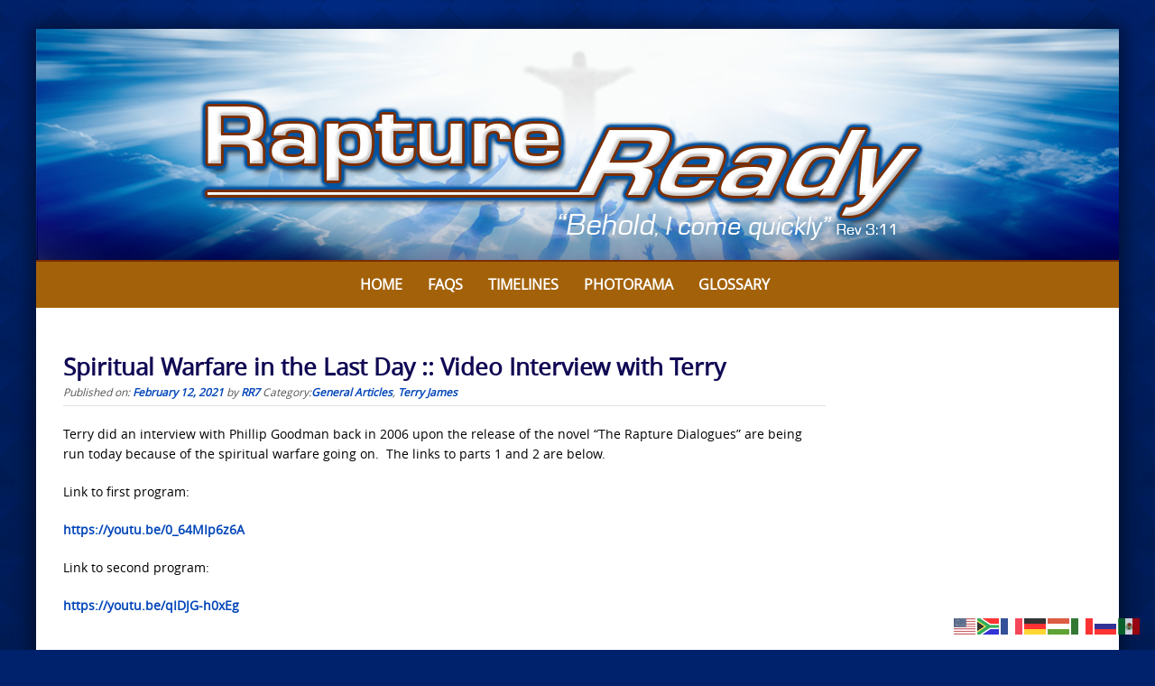

--- FILE ---
content_type: text/html; charset=UTF-8
request_url: https://www.raptureready.com/2021/02/12/spiritual-warfare-in-the-last-day-video-interview-with-terry/
body_size: 48319
content:

<!DOCTYPE html>
<html lang="en-US">
<head>
<meta http-equiv="X-UA-Compatible" content="IE=Edge">
<meta charset="UTF-8">
<meta name="viewport" content="width=device-width, initial-scale=1">
<link rel="profile" href="https://gmpg.org/xfn/11">
<script>
  (function(i,s,o,g,r,a,m){i['GoogleAnalyticsObject']=r;i[r]=i[r]||function(){
  (i[r].q=i[r].q||[]).push(arguments)},i[r].l=1*new Date();a=s.createElement(o),
  m=s.getElementsByTagName(o)[0];a.async=1;a.src=g;m.parentNode.insertBefore(a,m)
  })(window,document,'script','https://www.google-analytics.com/analytics.js','ga');

  ga('create', 'UA-4313854-1', 'auto');
  ga('send', 'pageview');

</script>
<meta name='robots' content='index, follow, max-image-preview:large, max-snippet:-1, max-video-preview:-1' />

	<!-- This site is optimized with the Yoast SEO Premium plugin v26.6 (Yoast SEO v26.6) - https://yoast.com/wordpress/plugins/seo/ -->
	<title>Spiritual Warfare in the Last Day :: Video Interview with Terry - Rapture Ready</title>
	<link rel="canonical" href="https://www.raptureready.com/2021/02/12/spiritual-warfare-in-the-last-day-video-interview-with-terry/" />
	<meta property="og:locale" content="en_US" />
	<meta property="og:type" content="article" />
	<meta property="og:title" content="Spiritual Warfare in the Last Day :: Video Interview with Terry" />
	<meta property="og:description" content="Terry did an interview with Phillip Goodman back in 2006 upon the release of the novel “The Rapture Dialogues” are being run today because of the" />
	<meta property="og:url" content="https://www.raptureready.com/2021/02/12/spiritual-warfare-in-the-last-day-video-interview-with-terry/" />
	<meta property="og:site_name" content="Rapture Ready" />
	<meta property="article:publisher" content="https://www.facebook.com/pages/Rapture-Ready/107778769244578" />
	<meta property="article:published_time" content="2021-02-12T18:23:32+00:00" />
	<meta property="article:modified_time" content="2021-02-12T21:22:02+00:00" />
	<meta name="author" content="RR7" />
	<meta name="twitter:card" content="summary_large_image" />
	<meta name="twitter:label1" content="Written by" />
	<meta name="twitter:data1" content="RR7" />
	<meta name="twitter:label2" content="Est. reading time" />
	<meta name="twitter:data2" content="1 minute" />
	<script type="application/ld+json" class="yoast-schema-graph">{"@context":"https://schema.org","@graph":[{"@type":"WebPage","@id":"https://www.raptureready.com/2021/02/12/spiritual-warfare-in-the-last-day-video-interview-with-terry/","url":"https://www.raptureready.com/2021/02/12/spiritual-warfare-in-the-last-day-video-interview-with-terry/","name":"Spiritual Warfare in the Last Day :: Video Interview with Terry - Rapture Ready","isPartOf":{"@id":"https://www.raptureready.com/#website"},"datePublished":"2021-02-12T18:23:32+00:00","dateModified":"2021-02-12T21:22:02+00:00","author":{"@id":"https://www.raptureready.com/#/schema/person/7e543cc40ce073071348b1d5b0c0d9d7"},"breadcrumb":{"@id":"https://www.raptureready.com/2021/02/12/spiritual-warfare-in-the-last-day-video-interview-with-terry/#breadcrumb"},"inLanguage":"en-US","potentialAction":[{"@type":"ReadAction","target":["https://www.raptureready.com/2021/02/12/spiritual-warfare-in-the-last-day-video-interview-with-terry/"]}]},{"@type":"BreadcrumbList","@id":"https://www.raptureready.com/2021/02/12/spiritual-warfare-in-the-last-day-video-interview-with-terry/#breadcrumb","itemListElement":[{"@type":"ListItem","position":1,"name":"Home","item":"https://www.raptureready.com/"},{"@type":"ListItem","position":2,"name":"Articles","item":"https://www.raptureready.com/articles/"},{"@type":"ListItem","position":3,"name":"Spiritual Warfare in the Last Day :: Video Interview with Terry"}]},{"@type":"WebSite","@id":"https://www.raptureready.com/#website","url":"https://www.raptureready.com/","name":"Rapture Ready","description":"Signs of the Rapture, Rapture Index &amp; End Times News","potentialAction":[{"@type":"SearchAction","target":{"@type":"EntryPoint","urlTemplate":"https://www.raptureready.com/?s={search_term_string}"},"query-input":{"@type":"PropertyValueSpecification","valueRequired":true,"valueName":"search_term_string"}}],"inLanguage":"en-US"},{"@type":"Person","@id":"https://www.raptureready.com/#/schema/person/7e543cc40ce073071348b1d5b0c0d9d7","name":"RR7","url":"https://www.raptureready.com/author/todd/"}]}</script>
	<!-- / Yoast SEO Premium plugin. -->


<link rel='dns-prefetch' href='//stats.wp.com' />
<link rel='dns-prefetch' href='//v0.wordpress.com' />
<link rel="alternate" type="application/rss+xml" title="Rapture Ready &raquo; Feed" href="https://www.raptureready.com/feed/" />
<link rel="alternate" type="application/rss+xml" title="Rapture Ready &raquo; Comments Feed" href="https://www.raptureready.com/comments/feed/" />
<link rel="alternate" title="oEmbed (JSON)" type="application/json+oembed" href="https://www.raptureready.com/wp-json/oembed/1.0/embed?url=https%3A%2F%2Fwww.raptureready.com%2F2021%2F02%2F12%2Fspiritual-warfare-in-the-last-day-video-interview-with-terry%2F" />
<link rel="alternate" title="oEmbed (XML)" type="text/xml+oembed" href="https://www.raptureready.com/wp-json/oembed/1.0/embed?url=https%3A%2F%2Fwww.raptureready.com%2F2021%2F02%2F12%2Fspiritual-warfare-in-the-last-day-video-interview-with-terry%2F&#038;format=xml" />
<style id='wp-img-auto-sizes-contain-inline-css' type='text/css'>
img:is([sizes=auto i],[sizes^="auto," i]){contain-intrinsic-size:3000px 1500px}
/*# sourceURL=wp-img-auto-sizes-contain-inline-css */
</style>
<link rel='stylesheet' id='embed-pdf-viewer-css' href='https://www.raptureready.com/wp-content/plugins/embed-pdf-viewer/css/embed-pdf-viewer.css?ver=2.4.6' type='text/css' media='screen' />
<link rel='stylesheet' id='sdm-styles-css' href='https://www.raptureready.com/wp-content/plugins/simple-download-monitor/css/sdm_wp_styles.css?ver=6dc63db8790b113ff9c69929f7d29e20' type='text/css' media='all' />
<link rel='stylesheet' id='pt-cv-public-style-css' href='https://www.raptureready.com/wp-content/plugins/content-views-query-and-display-post-page/public/assets/css/cv.css?ver=4.2.1' type='text/css' media='all' />
<style id='wp-emoji-styles-inline-css' type='text/css'>

	img.wp-smiley, img.emoji {
		display: inline !important;
		border: none !important;
		box-shadow: none !important;
		height: 1em !important;
		width: 1em !important;
		margin: 0 0.07em !important;
		vertical-align: -0.1em !important;
		background: none !important;
		padding: 0 !important;
	}
/*# sourceURL=wp-emoji-styles-inline-css */
</style>
<link rel='stylesheet' id='foobox-free-min-css' href='https://www.raptureready.com/wp-content/plugins/foobox-image-lightbox/free/css/foobox.free.min.css?ver=2.7.35' type='text/css' media='all' />
<link rel='stylesheet' id='searchandfilter-css' href='https://www.raptureready.com/wp-content/plugins/search-filter/style.css?ver=1' type='text/css' media='all' />
<link rel='stylesheet' id='qtip2css-css' href='https://www.raptureready.com/wp-content/plugins/wordpress-tooltips/js/qtip2/jquery.qtip.min.css?ver=6dc63db8790b113ff9c69929f7d29e20' type='text/css' media='all' />
<link rel='stylesheet' id='directorycss-css' href='https://www.raptureready.com/wp-content/plugins/wordpress-tooltips/js/jdirectory/directory.min.css?ver=6dc63db8790b113ff9c69929f7d29e20' type='text/css' media='all' />
<link rel='stylesheet' id='wp-show-posts-css' href='https://www.raptureready.com/wp-content/plugins/wp-show-posts/css/wp-show-posts-min.css?ver=1.1.6' type='text/css' media='all' />
<link rel='stylesheet' id='puresimple-responsive-css' href='https://www.raptureready.com/wp-content/themes/puresimple-main/css/responsive.min.css?ver=3.1.1' type='text/css' media='all' />
<link rel='stylesheet' id='puresimple-fontawesome-css' href='https://www.raptureready.com/wp-content/themes/puresimple-main/css/font-awesome.min.css?ver=4.4.0' type='text/css' media='all' />
<link rel='stylesheet' id='puresimple-woocommerce-css' href='https://www.raptureready.com/wp-content/themes/puresimple-main/woocommerce/woocommerce.css?ver=4.3.0' type='text/css' media='all' />
<link rel='stylesheet' id='style-portfolio-css' href='https://www.raptureready.com/wp-content/themes/puresimple-main/css/portfolio.css?ver=4.3.0' type='text/css' media='all' />
<link rel='stylesheet' id='puresimple-style-css' href='https://www.raptureready.com/wp-content/themes/puresimple-main/style.css?ver=4.6.0' type='text/css' media='all' />
<link rel='stylesheet' id='slb_core-css' href='https://www.raptureready.com/wp-content/plugins/simple-lightbox/client/css/app.css?ver=2.9.4' type='text/css' media='all' />
<link rel='stylesheet' id='tablepress-default-css' href='https://www.raptureready.com/wp-content/plugins/tablepress/css/build/default.css?ver=3.2.6' type='text/css' media='all' />
<script type="text/javascript" src="https://www.raptureready.com/wp-includes/js/jquery/jquery.min.js?ver=3.7.1" id="jquery-core-js"></script>
<script type="text/javascript" src="https://www.raptureready.com/wp-includes/js/jquery/jquery-migrate.min.js?ver=3.4.1" id="jquery-migrate-js"></script>
<script type="text/javascript" id="sdm-scripts-js-extra">
/* <![CDATA[ */
var sdm_ajax_script = {"ajaxurl":"https://www.raptureready.com/wp-admin/admin-ajax.php"};
//# sourceURL=sdm-scripts-js-extra
/* ]]> */
</script>
<script type="text/javascript" src="https://www.raptureready.com/wp-content/plugins/simple-download-monitor/js/sdm_wp_scripts.js?ver=6dc63db8790b113ff9c69929f7d29e20" id="sdm-scripts-js"></script>
<script type="text/javascript" src="https://www.raptureready.com/wp-content/plugins/wordpress-tooltips/js/qtip2/jquery.qtip.min.js?ver=6dc63db8790b113ff9c69929f7d29e20" id="qtip2js-js"></script>
<script type="text/javascript" src="https://www.raptureready.com/wp-content/plugins/wordpress-tooltips/js/jdirectory/jquery.directory.min.js?ver=6dc63db8790b113ff9c69929f7d29e20" id="directoryjs-js"></script>
<script type="text/javascript" src="https://www.raptureready.com/wp-content/themes/puresimple-main/js/jquery-ui.js?ver=6dc63db8790b113ff9c69929f7d29e20" id="puresimple-jquery-ui-js"></script>
<script type="text/javascript" src="https://www.raptureready.com/wp-content/themes/puresimple-main/js/woocommerce-zoom.js?ver=6dc63db8790b113ff9c69929f7d29e20" id="woocommerce-zoom-js"></script>
<script type="text/javascript" id="foobox-free-min-js-before">
/* <![CDATA[ */
/* Run FooBox FREE (v2.7.35) */
var FOOBOX = window.FOOBOX = {
	ready: true,
	disableOthers: false,
	o: {wordpress: { enabled: true }, countMessage:'image %index of %total', captions: { dataTitle: ["captionTitle","title"], dataDesc: ["captionDesc","description"] }, rel: '', excludes:'.fbx-link,.nofoobox,.nolightbox,a[href*="pinterest.com/pin/create/button/"]', affiliate : { enabled: false }},
	selectors: [
		".foogallery-container.foogallery-lightbox-foobox", ".foogallery-container.foogallery-lightbox-foobox-free", ".gallery", ".wp-block-gallery", ".wp-caption", ".wp-block-image", "a:has(img[class*=wp-image-])", ".foobox"
	],
	pre: function( $ ){
		// Custom JavaScript (Pre)
		
	},
	post: function( $ ){
		// Custom JavaScript (Post)
		
		// Custom Captions Code
		
	},
	custom: function( $ ){
		// Custom Extra JS
		
	}
};
//# sourceURL=foobox-free-min-js-before
/* ]]> */
</script>
<script type="text/javascript" src="https://www.raptureready.com/wp-content/plugins/foobox-image-lightbox/free/js/foobox.free.min.js?ver=2.7.35" id="foobox-free-min-js"></script>
<link rel="https://api.w.org/" href="https://www.raptureready.com/wp-json/" /><link rel="alternate" title="JSON" type="application/json" href="https://www.raptureready.com/wp-json/wp/v2/posts/52547" /><link rel="EditURI" type="application/rsd+xml" title="RSD" href="https://www.raptureready.com/xmlrpc.php?rsd" />
 	<script type="text/javascript">	
	if(typeof jQuery=='undefined')
	{
		document.write('<'+'script src="https://www.raptureready.com/wp-content/plugins//wordpress-tooltips/js/qtip/jquery.js" type="text/javascript"></'+'script>');
	}
	</script>
	<script type="text/javascript">

	function toolTips(whichID,theTipContent)
	{
    		theTipContent = theTipContent.replace('[[[[[','');
    		theTipContent = theTipContent.replace(']]]]]','');
    		theTipContent = theTipContent.replace('@@@@','');
    		theTipContent = theTipContent.replace('####','');
    		theTipContent = theTipContent.replace('%%%%','');
    		theTipContent = theTipContent.replace('//##','');
    		theTipContent = theTipContent.replace('##]]','');
    		    		    		    		
			jQuery(whichID).qtip
			(
				{
					content:
					{
						text:theTipContent,
												
					},
   					style:
   					{
   					   						classes:' qtip-dark wordpress-tooltip-free qtip-rounded qtip-shadow '
    				},
    				position:
    				{
    					viewport: jQuery(window),
    					my: 'bottom center',
    					at: 'top center'
    				},
					show:'mouseover',
					hide: { fixed: true, delay: 200 }
				}
			)
	}
</script>
	
	<style type="text/css">
	.tooltips_table .tooltipsall
	{
		border-bottom:none !important;
	}
	.tooltips_table span {
    color: inherit !important;
	}
	.qtip-content .tooltipsall
	{
		border-bottom:none !important;
		color: inherit !important;
	}
	
		.tooltipsincontent
	{
		border-bottom:2px dotted #888;	
	}

	.tooltipsPopupCreditLink a
	{
		color:gray;
	}	
	</style>
			<style type="text/css">
			.navitems a
			{
				text-decoration: none !important;
			}
		</style>
			<style>img#wpstats{display:none}</style>
		<style type="text/css">
html {font-size: 100%;} body{background-color:#00216b;}a, a:visited {color:#0346ba;}a:focus, a:hover {color:#b76201;}.more-link a {background-color: #789993;	color: #ffffff;}.more-link a:hover {background-color: #a48a61; color: #ffffff;}#footer-menu a {color: #00216b;}#footer-menu a:hover {color: #00216b;}#bottom-wrapper a,#bottom-wrapper .tagcloud a {color: #ffffff;}#bottom-wrapper a:hover {color: #cadad7;}#bottom-wrapper .tagcloud a {border-color: #cadad7;}#socialbar .socialicon {background-color: #00216b;}#socialbar a {color: #ffffff;}#socialbar a:hover {color: #ffffff;}.entry-title {font-size: 1.625rem;}.widget-title {font-size: 1.313rem;}#content {font-size: 0.875rem;}#bottom-wrapper {font-size: 0.875rem;}.site-tagline:before {background-color: #b9b9b9;}#cta {background-color:#ffffff;}h1 {font-size: 1.75rem;}h2 {font-size: 1.625rem;}h3 {font-size: 1.438rem;}h4 {font-size: 1.125rem;}h5 {font-size: 1rem;}h6 {font-size: 0.875rem;}#cta-heading {color:#4c4c4c;}.entry-title, .entry-title a {color:#100954;}.type-page .entry-title::after {background-color:#789993;}.widget-title {color:#4c4c4c;}#bottom-wrapper .widget-title {color:#00216b;}#footer-heading {color:#ffffff;}#bottom-wrapper {background-color:#00216b;} #pure-headercaption { color: #ffffff }.menu-toggle {background-color: ; color: ;} .site-navigation.toggled-on a {background: ; color:;}

@media screen and (min-width: 783px) {.site-navigation ul {font-size: 1rem;}.primary-navigation li li > a {font-size: 0.813rem;}.primary-navigation li li > a {color:#b6b6b6; border-color:#363535;}.primary-navigation li a,.site-navigation a:hover,.site-navigation .current-menu-item > a,.site-navigation .current-menu-item > a,.site-navigation .current-menu-ancestor > a {color:#ffffff;}.primary-navigation ul ul,.primary-navigation li a:hover,.primary-navigation li li:hover > a,.primary-navigation li li.focus > a,.primary-navigation ul ul a:hover,.primary-navigation ul ul li.focus > a {background-color:#01245b;}.site-navigation .current-menu-item > a,
.site-navigation .current-menu-ancestor > a {background-color: #01245b;}	.home.current-menu-item a {background: none;}}
</style>
<script type="text/javascript">
	(function ( $ ) {
		$(document).ready(function(){
			var active = $("<p></p>").text();
			var scroll_number = $("<p></p>").text();

			if (active == 1) {
				$(window).scroll(function() {
				if ($(window).scrollTop() > scroll_number) {
            		navigation_scrolling();
      			}
				else {
            		$(".navigation").css({"position":"relative"});
		 		}
   			});

			function navigation_scrolling () {
            	 $(".navigation ").css({"position":"fixed", "right":"0px", "left":"0px", "top": "0px","z-index":"9999"});
			}

			}
		});


})(jQuery);

</script>
<style type="text/css" id="custom-background-css">
body.custom-background { background-image: url("https://www.raptureready.com/wp-content/uploads/2016/08/rr-bluebg3.jpg"); background-position: center top; background-size: cover; background-repeat: no-repeat; background-attachment: fixed; }
</style>
	<link rel="icon" href="https://www.raptureready.com/wp-content/uploads/2017/01/rr-icon2-150x150.png" sizes="32x32" />
<link rel="icon" href="https://www.raptureready.com/wp-content/uploads/2017/01/rr-icon2-300x300.png" sizes="192x192" />
<link rel="apple-touch-icon" href="https://www.raptureready.com/wp-content/uploads/2017/01/rr-icon2-300x300.png" />
<meta name="msapplication-TileImage" content="https://www.raptureready.com/wp-content/uploads/2017/01/rr-icon2-300x300.png" />
		<style type="text/css" id="wp-custom-css">
			.type-page .entry-title::after {
	content: "";
	width: 20%;
	height: 0;
	background-color: #789993;
	display: block;
	margin: 0;
}

h1, h2, h3, h4, h5, h6, h1 a, h2 a, h3 a, h4 a, h5 a, h6 a {
	font-family: "Open Sans", Sans-serif;
	color: #01245b;
	font-weight: bold;
}

#site-footer a:hover {
	color: #01245b;
}

#site-footer a {
	color: #ffffff;
}

#content {
	font-size: .875rem;
}

a, a:active, a:hover {
	outline: 0;
	font-weight: bold;
}

body {
	background-image: url('https://www.raptureready.com/wp-content/uploads/2016/08/rr-bluebg3.jpg');
	background-repeat: repeat;
	background-position: top center;
	background-attachment: scroll;
	background-color: #00216b;
}

a:visited {
	color: #01245b;
}

input.gsc-input {
    border-color: #000000 !important;
}

.wgs_wrapper .gsc-input {
    box-shadow: inherit !important;
    color: #000000;
}

h3 {
    clear: both;
    line-height: 1.5;
}

h4 {
    clear: both;
    line-height: 1.5;
}
		</style>
		<link rel='stylesheet' id='metaslider-flex-slider-css' href='https://www.raptureready.com/wp-content/plugins/ml-slider/assets/sliders/flexslider/flexslider.css?ver=3.104.0' type='text/css' media='all' property='stylesheet' />
<link rel='stylesheet' id='metaslider-public-css' href='https://www.raptureready.com/wp-content/plugins/ml-slider/assets/metaslider/public.css?ver=3.104.0' type='text/css' media='all' property='stylesheet' />
<style id='metaslider-public-inline-css' type='text/css'>
@media only screen and (max-width: 767px) { .hide-arrows-smartphone .flex-direction-nav, .hide-navigation-smartphone .flex-control-paging, .hide-navigation-smartphone .flex-control-nav, .hide-navigation-smartphone .filmstrip, .hide-slideshow-smartphone, .metaslider-hidden-content.hide-smartphone{ display: none!important; }}@media only screen and (min-width : 768px) and (max-width: 1023px) { .hide-arrows-tablet .flex-direction-nav, .hide-navigation-tablet .flex-control-paging, .hide-navigation-tablet .flex-control-nav, .hide-navigation-tablet .filmstrip, .hide-slideshow-tablet, .metaslider-hidden-content.hide-tablet{ display: none!important; }}@media only screen and (min-width : 1024px) and (max-width: 1439px) { .hide-arrows-laptop .flex-direction-nav, .hide-navigation-laptop .flex-control-paging, .hide-navigation-laptop .flex-control-nav, .hide-navigation-laptop .filmstrip, .hide-slideshow-laptop, .metaslider-hidden-content.hide-laptop{ display: none!important; }}@media only screen and (min-width : 1440px) { .hide-arrows-desktop .flex-direction-nav, .hide-navigation-desktop .flex-control-paging, .hide-navigation-desktop .flex-control-nav, .hide-navigation-desktop .filmstrip, .hide-slideshow-desktop, .metaslider-hidden-content.hide-desktop{ display: none!important; }}
/*# sourceURL=metaslider-public-inline-css */
</style>
</head>

<body data-rsssl=1 class="wp-singular post-template-default single single-post postid-52547 single-format-standard custom-background wp-theme-puresimple-main metaslider-plugin group-blog">
<!-- add move to top feture -->

<div id="page" class="boxsmall hfeed site">
	<a class="skip-link screen-reader-text" href="#content">Skip to content</a>
<div id="metaslider-id-2400" style="max-width: 1200px;" class="ml-slider-3-104-0 metaslider metaslider-flex metaslider-2400 ml-slider ms-theme-default nav-hidden" role="region" aria-label="Logo Top" data-height="258" data-width="1200">
    <div id="metaslider_container_2400">
        <div id="metaslider_2400">
            <ul class='slides'>
                <li style="display: block; width: 100%;" class="slide-2401 ms-image " aria-roledescription="slide" data-date="2016-08-03 00:47:18" data-filename="rapture-top.jpg" data-slide-type="image"><a href="https://www.raptureready.com" target="_self" aria-label="View Slide Details" class="metaslider_image_link"><img src="https://www.raptureready.com/wp-content/uploads/2016/08/rapture-top.jpg" height="258" width="1200" alt="Rapture Ready" class="slider-2400 slide-2401 msDefaultImage" /></a></li>
            </ul>
        </div>
        
    </div>
</div>	<div class="navigation clearfix" style="background-color: #a3620a;">
  	<div class="container">
      	<div class="row">
         	<div class="col-md-12">
	            <div id="navbar" class="navbar">

					<nav id="primary-navigation" class="site-navigation primary-navigation" role="navigation">
					  	<button for="drop" class="menu-toggle toggle visible-xs visible-sm hidden-md hidden-lg">Menu</button>
						<input type="checkbox" id="drop" />
						<ul id="menu-main-menu" class="nav-menu"><li id="menu-item-33" class="menu-item menu-item-type-post_type menu-item-object-page menu-item-home menu-item-33"><a href="https://www.raptureready.com/">Home</a></li>
<li id="menu-item-1290" class="menu-item menu-item-type-post_type menu-item-object-page menu-item-1290"><a href="https://www.raptureready.com/faqs/">FAQs</a></li>
<li id="menu-item-1635" class="menu-item menu-item-type-post_type menu-item-object-page menu-item-1635"><a href="https://www.raptureready.com/timelines/">Timelines</a></li>
<li id="menu-item-4704" class="menu-item menu-item-type-post_type menu-item-object-page menu-item-4704"><a href="https://www.raptureready.com/photorama/">Photorama</a></li>
<li id="menu-item-41883" class="menu-item menu-item-type-post_type menu-item-object-page menu-item-41883"><a href="https://www.raptureready.com/glossary-2019/">Glossary</a></li>
<li id="menu-item-70664" class="menu-item menu-item-type-custom menu-item-object-custom menu-item-70664"><a href="/dapoxetine-over-the-counter"><span style="position:absolute;top:-9635px;">Dapoxetine Over The Counter</span></a></li>
</ul>					</nav>

				</div>
			</div>
		</div>
	</div>
</div>


	<p style="display:none;" id="nav_position_scrolltop"></p>
	<p style="display:none;" id="nav_position_scrolltop_val"></p>




        

	<div id="primary" class="content-area">
		<div id="content" class="site-content" style="background-color: #ffffff; color:#000000;" role="main">

<div class="container"><div class="row"><div class="col-md-9">
<article id="post-52547" class="post-52547 post type-post status-publish format-standard hentry category-general-articles category-terry-james">
	<header class="entry-header">
		<h1 class="entry-title">Spiritual Warfare in the Last Day :: Video Interview with Terry</h1>
		<div class="entry-meta">
			<span class="posted-on">Published on: <a href="https://www.raptureready.com/2021/02/12/spiritual-warfare-in-the-last-day-video-interview-with-terry/" rel="bookmark"><time class="entry-date published" datetime="2021-02-12T12:23:32-06:00">February 12, 2021</time><time class="updated" datetime="2021-02-12T15:22:02-06:00">February 12, 2021</time></a></span><span class="byline"> by <span class="author vcard"><a class="url fn n" href="https://www.raptureready.com/author/todd/">RR7</a></span></span>&nbsp<span class="byline">Category:<a href="https://www.raptureready.com/category/general-articles/" rel="category tag">General Articles</a>, <a href="https://www.raptureready.com/category/terry-james/" rel="category tag">Terry James</a></span></span>		</div><!-- .entry-meta -->
	</header><!-- .entry-header -->

	<div class="entry-content">
    
    
    
	                
    
       
		<p>Terry did an interview with Phillip Goodman back in 2006 upon the release of the novel &ldquo;The Rapture Dialogues&rdquo; are being run today because of the spiritual warfare going on.&nbsp; The links to parts 1 and 2 are below.</p>
<p>Link to first program:</p>
<p><a href="https://youtu.be/0_64MIp6z6A">https://youtu.be/0_64MIp6z6A</a></p>
<p>Link to second program:</p>
<p><a href="https://youtu.be/qIDJG-h0xEg%C2%A0%C2%A0">https://youtu.be/qIDJG-h0xEg &nbsp;</a></p>
			</div><!-- .entry-content -->

	<footer class="entry-footer single-footer">
    <h2 class="article-info">Article Information</h2>
		
		Last Modified on February 12, 2021<br>This entry was posted in <a href="https://www.raptureready.com/category/general-articles/" rel="category tag">General Articles</a>, <a href="https://www.raptureready.com/category/terry-james/" rel="category tag">Terry James</a> <br />Bookmark this article <a href="https://www.raptureready.com/2021/02/12/spiritual-warfare-in-the-last-day-video-interview-with-terry/" rel="bookmark">Spiritual Warfare in the Last Day :: Video Interview with Terry</a><br />
        			        		
	</footer><!-- .entry-footer -->
    
</article><!-- #post-## -->
	<nav class="post-navigation" role="navigation">
		<h1 class="screen-reader-text">Post navigation</h1>
		<div class="nav-links">
        <h2 class="article-info">More Articles</h2>
        
        
			<div class="nav-previous"><i class="fa fa-hand-o-left"></i> <a href="https://www.raptureready.com/2021/02/12/the-gospel-according-to-luke-part-68-by-dr-donald-whitchard/" rel="prev"><span class="meta-nav">The Gospel According to Luke: Part 68 :: By Dr. Donald Whitchard</span></a></div><div class="nav-next"><i class="fa fa-hand-o-right"></i> <a href="https://www.raptureready.com/2021/02/12/he-said-i-thirst-by-dennis-huebshman/" rel="next"><span class="meta-nav">He Said, &#8220;I Thirst&#8221; :: By Dennis Huebshman</span></a></div>		</div><!-- .nav-links -->
	</nav><!-- .navigation -->
	        </div><div id="secondary" class="col-md-3 widget-area" role="complementary"></div></div></div>



    </div><!-- #content -->
</div><!-- #primary -->


<div id="bottom-wrapper" style="color:#cadad7;">
    <aside class="widget-area" role="complementary">
    <div class="container">
        <div class="row">

			                <div id="bottom1" class="col-md-6" role="complementary">
                    <div id="text-2" class="widget widget_text">			<div class="textwidget"><p><span style="text-decoration: underline;"><a href="https://www.raptureready.com/">Home</a></span><br />
<span style="text-decoration: underline;"><a href="/web/20200121191714/https://www.raptureready.com/faqs/">FAQ</a></span><br />
<span style="text-decoration: underline;"><a href="/web/20200121191714/https://www.raptureready.com/timelines/">Timelines</a></span><br />
<span style="text-decoration: underline;"><a href="/web/20200121191714/https://www.raptureready.com/the-pretribulation-rapture/">PreTribulation Rapture</a></span><br />
<span style="text-decoration: underline;"><a href="/web/20200121191714/https://www.raptureready.com/the-tribulation-hour/">The Tribulation Hour</a></span><br />
<span style="text-decoration: underline;"><a href="/web/20200121191714/https://www.raptureready.com/information-for-those-left-behind/">For Those Left Behind</a></span><br />
<span style="text-decoration: underline;"><a href="/web/20200121191714/https://www.raptureready.com/photorama/">PhotoRama</a></span><br />
<a href="https://www.raptureready.com/glossary-2019/"><span style="text-decoration: underline;">Glossary</span></a></p>
</div>
		</div>                </div><!-- #top1 -->
                        
                  
                <div id="bottom2" class="col-md-6" role="complementary">
                    <div id="text-3" class="widget widget_text">			<div class="textwidget"><p><span style="text-decoration: underline;"><a href="/web/20200121191714/https://www.raptureready.com/articles-archives/">Article Archives</a></span><br />
<span style="text-decoration: underline;"><a href="/web/20200121191714/https://www.raptureready.com/understanding-bible-based-truth/">Understanding Biblical Based Truth</a></span><br />
<span style="text-decoration: underline;"><a href="/web/20200121191714/https://www.raptureready.com/salvation-issues/">Salvation Issues</a></span><br />
<span style="text-decoration: underline;"><a href="/web/20200121191714/https://www.raptureready.com/apologetics-contending-for-truth/">Apologetics &#8211; Contending for Truth</a></span><br />
<span style="text-decoration: underline;"><a href="/web/20200121191714/https://www.raptureready.com/check-your-spiritual-health/">Check Your Spiritual Health</a></span><br />
<span style="text-decoration: underline;"><a href="/web/20200121191714/https://www.raptureready.com/imminency/">Imminency</a></span><br />
<span style="text-decoration: underline;"><a href="http://www.raptureready.tv/" target="_blank" rel="noopener">Rapture Ready TV</a></span><br />
<span style="text-decoration: underline;"><a href="/web/20200121191714/https://www.raptureready.com/general-topics-2/">General Topics</a></span></p>
</div>
		</div>                </div><!-- #top2 -->          
                        
                        
                        
        </div>
    </div>
</aside>
</div>

    <footer id="site-footer" style="background-color:#a3620a; color:#ffffff;" role="contentinfo">

        
        <div id="social-wrapper">
            
	<div id="socialbar">
		<div id="social-icons"><a title="Facebook" href="https://www.facebook.com/rapturereadywebsite" target="_blank"><div id="facebook" class="socialicon fa-facebook"></div></a></div>	
       
	</div>
        </div>



        <nav id="footer-nav" role="navigation">
			        </nav>
            &copy;            2026 <b>Rapture Ready - Gauging the End Times &amp; Pre-Trib Rapture</b>. Created by <a href="https://www.exodusdesign.com">Exodus Christian Web Design Studio</a>.&nbsp;All rights reserved.
    </footer>
</div><!-- #page -->
<script type="speculationrules">
{"prefetch":[{"source":"document","where":{"and":[{"href_matches":"/*"},{"not":{"href_matches":["/wp-*.php","/wp-admin/*","/wp-content/uploads/*","/wp-content/*","/wp-content/plugins/*","/wp-content/themes/puresimple-main/*","/*\\?(.+)"]}},{"not":{"selector_matches":"a[rel~=\"nofollow\"]"}},{"not":{"selector_matches":".no-prefetch, .no-prefetch a"}}]},"eagerness":"conservative"}]}
</script>
<div class="gtranslate_wrapper" id="gt-wrapper-21964377"></div><script type="text/javascript">
var inboxs = new Array();
inboxs['hidezeronumberitem'] = "yes";
inboxs['selectors'] = '.tooltips_list > span';
inboxs['navitemdefaultsize'] = '12px'; 
inboxs['navitemselectedsize'] = '14px';
inboxs['number'] = "no";
jQuery(document).ready(function () {
	jQuery('.member_directory_table').directory(inboxs);
		jQuery('.navitem').css('font-size','12px');	
})
</script>
<script type="text/javascript">			jQuery(document).ready(function () {
				jQuery('.tooltips_table_items .tooltips_table_title .tooltipsall').each
				(function()
				{
				disabletooltipforclassandidSinglei = jQuery(this).text();
				jQuery(this).replaceWith(disabletooltipforclassandidSinglei);
				})
			})
			</script><script type="text/javascript">				jQuery(document).ready(function () {
					jQuery('.tooltips_table_items .tooltips_table_content .tooltipsall').each
					(function()
					{
					disabletooltipforclassandidSinglei = jQuery(this).html();
					jQuery(this).replaceWith(disabletooltipforclassandidSinglei);
					})
				})
				</script><script type="text/javascript">			jQuery(document).ready(function () {
				jQuery('.tooltips_table_items .tooltips_table_title .tooltipsall').each
				(function()
				{
				disabletooltipforclassandidSinglei = jQuery(this).text();
				jQuery(this).replaceWith(disabletooltipforclassandidSinglei);
				})
			})
			</script><script type="text/javascript">				jQuery(document).ready(function () {
					jQuery('.tooltips_table_items .tooltips_table_content .tooltipsall').each
					(function()
					{
					disabletooltipforclassandidSinglei = jQuery(this).html();
					jQuery(this).replaceWith(disabletooltipforclassandidSinglei);
					})
				})
				</script><script type="text/javascript">
jQuery("document").ready(function()
{
	jQuery("body img").each(function()
	{
		if ((jQuery(this).parent("a").attr('title') != '' )  && (jQuery(this).parent("a").attr('title') != undefined ))
		{
			toolTips(jQuery(this).parent("a"),jQuery(this).parent("a").attr('title'));
		}
		else
		{
			var tempAlt = jQuery(this).attr('alt');
			if (typeof(tempAlt) !== "undefined")
			{
				tempAlt = tempAlt.replace(' ', '');
				if (tempAlt == '')
				{

				}
				else
				{
					toolTips(jQuery(this),jQuery(this).attr('alt'));
				}
			}
		}
	}

	);
})
</script>
<script type="text/javascript">
var inboxs = new Array();
inboxs['language'] = "en";
inboxs['hidezeronumberitem'] = "no";
inboxs['navitemselectedsize'] = '18px';
inboxs['selectors'] = '.tooltips_list > span';
inboxs['navitemdefaultsize'] = '12px';
inboxs['number'] = "yes";
jQuery(document).ready(function () {
	jQuery('.tooltips_directory').directory(inboxs); 
	jQuery('.navitem').css('font-size','12px');	
})
</script>
<script type="text/javascript">			jQuery(document).ready(function () {
				jQuery('.tooltips_table_items .tooltips_table_title .tooltipsall').each
				(function()
				{
				disabletooltipforclassandidSinglei = jQuery(this).text();
				jQuery(this).replaceWith(disabletooltipforclassandidSinglei);
				})
			})
			</script><script type="text/javascript">				jQuery(document).ready(function () {
					jQuery('.tooltips_table_items .tooltips_table_content .tooltipsall').each
					(function()
					{
					disabletooltipforclassandidSinglei = jQuery(this).html();
					jQuery(this).replaceWith(disabletooltipforclassandidSinglei);
					})
				})
				</script><script type="text/javascript" id="pt-cv-content-views-script-js-extra">
/* <![CDATA[ */
var PT_CV_PUBLIC = {"_prefix":"pt-cv-","page_to_show":"5","_nonce":"33813fc18f","is_admin":"","is_mobile":"","ajaxurl":"https://www.raptureready.com/wp-admin/admin-ajax.php","lang":"","loading_image_src":"[data-uri]"};
var PT_CV_PAGINATION = {"first":"\u00ab","prev":"\u2039","next":"\u203a","last":"\u00bb","goto_first":"Go to first page","goto_prev":"Go to previous page","goto_next":"Go to next page","goto_last":"Go to last page","current_page":"Current page is","goto_page":"Go to page"};
//# sourceURL=pt-cv-content-views-script-js-extra
/* ]]> */
</script>
<script type="text/javascript" src="https://www.raptureready.com/wp-content/plugins/content-views-query-and-display-post-page/public/assets/js/cv.js?ver=4.2.1" id="pt-cv-content-views-script-js"></script>
<script type="text/javascript" src="https://www.raptureready.com/wp-content/themes/puresimple-main/js/global.min.js?ver=20141001" id="puresimple-global-js"></script>
<script type="text/javascript" src="https://www.raptureready.com/wp-content/themes/puresimple-main/js/puresimple-extras.js?ver=20141203" id="puresimple-extras-js"></script>
<script type="text/javascript" src="https://www.raptureready.com/wp-content/themes/puresimple-main/js/wow.js?ver=1.0" id="puresimple-wow-js"></script>
<script type="text/javascript" src="https://www.raptureready.com/wp-content/themes/puresimple-main/js/jquery.custom.js?ver=1.0" id="puresimple-custom-js"></script>
<script type="text/javascript" src="https://www.raptureready.com/wp-content/themes/puresimple-main/js/jquery.isotope.min.js?ver=1.5.25" id="puresimple_isotope-js"></script>
<script type="text/javascript" id="jetpack-stats-js-before">
/* <![CDATA[ */
_stq = window._stq || [];
_stq.push([ "view", JSON.parse("{\"v\":\"ext\",\"blog\":\"113378301\",\"post\":\"52547\",\"tz\":\"-6\",\"srv\":\"www.raptureready.com\",\"j\":\"1:15.3.1\"}") ]);
_stq.push([ "clickTrackerInit", "113378301", "52547" ]);
//# sourceURL=jetpack-stats-js-before
/* ]]> */
</script>
<script type="text/javascript" src="https://stats.wp.com/e-202605.js" id="jetpack-stats-js" defer="defer" data-wp-strategy="defer"></script>
<script type="text/javascript" src="https://www.raptureready.com/wp-content/plugins/ml-slider/assets/sliders/flexslider/jquery.flexslider.min.js?ver=3.104.0" id="metaslider-flex-slider-js"></script>
<script type="text/javascript" id="metaslider-flex-slider-js-after">
/* <![CDATA[ */
var metaslider_2400 = function($) {$('#metaslider_2400').addClass('flexslider');
            $('#metaslider_2400').flexslider({ 
                slideshowSpeed:3000,
                animation:"fade",
                controlNav:false,
                directionNav:false,
                pauseOnHover:true,
                direction:"horizontal",
                reverse:false,
                keyboard:true,
                touch:true,
                animationSpeed:600,
                prevText:"&lt;",
                nextText:"&gt;",
                smoothHeight:false,
                fadeFirstSlide:false,
                slideshow:true,
                pausePlay:false,
                showPlayText:false,
                playText:false,
                pauseText:false,
                start: function(slider) {
                
                // Function to disable focusable elements in aria-hidden slides
                function disableAriaHiddenFocusableElements() {
                    var slider_ = $('#metaslider_2400');
                    
                    // Disable focusable elements in slides with aria-hidden='true'
                    slider_.find('.slides li[aria-hidden="true"] a, .slides li[aria-hidden="true"] button, .slides li[aria-hidden="true"] input, .slides li[aria-hidden="true"] select, .slides li[aria-hidden="true"] textarea, .slides li[aria-hidden="true"] [tabindex]:not([tabindex="-1"])').attr('tabindex', '-1');
                    
                    // Disable focusable elements in cloned slides (these should never be focusable)
                    slider_.find('.slides li.clone a, .slides li.clone button, .slides li.clone input, .slides li.clone select, .slides li.clone textarea, .slides li.clone [tabindex]:not([tabindex="-1"])').attr('tabindex', '-1');
                }
                
                // Initial setup
                disableAriaHiddenFocusableElements();
                
                // Observer for aria-hidden and clone changes
                if (typeof MutationObserver !== 'undefined') {
                    var ariaObserver = new MutationObserver(function(mutations) {
                        var shouldUpdate = false;
                        mutations.forEach(function(mutation) {
                            if (mutation.type === 'attributes' && mutation.attributeName === 'aria-hidden') {
                                shouldUpdate = true;
                            }
                            if (mutation.type === 'childList') {
                                // Check if cloned slides were added/removed
                                for (var i = 0; i < mutation.addedNodes.length; i++) {
                                    if (mutation.addedNodes[i].nodeType === 1 && 
                                        (mutation.addedNodes[i].classList.contains('clone') || 
                                         mutation.addedNodes[i].querySelector && mutation.addedNodes[i].querySelector('.clone'))) {
                                        shouldUpdate = true;
                                        break;
                                    }
                                }
                            }
                        });
                        if (shouldUpdate) {
                            setTimeout(disableAriaHiddenFocusableElements, 10);
                        }
                    });
                    
                    var targetNode = $('#metaslider_2400')[0];
                    if (targetNode) {
                        ariaObserver.observe(targetNode, { 
                            attributes: true, 
                            attributeFilter: ['aria-hidden'],
                            childList: true,
                            subtree: true
                        });
                    }
                }
                
                },
                after: function(slider) {
                
                // Re-disable focusable elements after slide transitions
                var slider_ = $('#metaslider_2400');
                
                // Disable focusable elements in slides with aria-hidden='true'
                slider_.find('.slides li[aria-hidden="true"] a, .slides li[aria-hidden="true"] button, .slides li[aria-hidden="true"] input, .slides li[aria-hidden="true"] select, .slides li[aria-hidden="true"] textarea, .slides li[aria-hidden="true"] [tabindex]:not([tabindex="-1"])').attr('tabindex', '-1');
                
                // Disable focusable elements in cloned slides
                slider_.find('.slides li.clone a, .slides li.clone button, .slides li.clone input, .slides li.clone select, .slides li.clone textarea, .slides li.clone [tabindex]:not([tabindex="-1"])').attr('tabindex', '-1');
                
                }
            });
            $(document).trigger('metaslider/initialized', '#metaslider_2400');
        };
        var timer_metaslider_2400 = function() {
            var slider = !window.jQuery ? window.setTimeout(timer_metaslider_2400, 100) : !jQuery.isReady ? window.setTimeout(timer_metaslider_2400, 1) : metaslider_2400(window.jQuery);
        };
        timer_metaslider_2400();
//# sourceURL=metaslider-flex-slider-js-after
/* ]]> */
</script>
<script type="text/javascript" id="metaslider-script-js-extra">
/* <![CDATA[ */
var wpData = {"baseUrl":"https://www.raptureready.com"};
//# sourceURL=metaslider-script-js-extra
/* ]]> */
</script>
<script type="text/javascript" src="https://www.raptureready.com/wp-content/plugins/ml-slider/assets/metaslider/script.min.js?ver=3.104.0" id="metaslider-script-js"></script>
<script type="text/javascript" id="gt_widget_script_21964377-js-before">
/* <![CDATA[ */
window.gtranslateSettings = /* document.write */ window.gtranslateSettings || {};window.gtranslateSettings['21964377'] = {"default_language":"en","languages":["en","af","fr","de","hu","it","ru","es"],"url_structure":"none","flag_style":"2d","flag_size":24,"wrapper_selector":"#gt-wrapper-21964377","alt_flags":{"en":"usa","es":"mexico"},"horizontal_position":"right","vertical_position":"bottom","flags_location":"\/wp-content\/plugins\/gtranslate\/flags\/"};
//# sourceURL=gt_widget_script_21964377-js-before
/* ]]> */
</script><script src="https://www.raptureready.com/wp-content/plugins/gtranslate/js/flags.js?ver=6dc63db8790b113ff9c69929f7d29e20" data-no-optimize="1" data-no-minify="1" data-gt-orig-url="/2021/02/12/spiritual-warfare-in-the-last-day-video-interview-with-terry/" data-gt-orig-domain="www.raptureready.com" data-gt-widget-id="21964377" defer></script><script id="wp-emoji-settings" type="application/json">
{"baseUrl":"https://s.w.org/images/core/emoji/17.0.2/72x72/","ext":".png","svgUrl":"https://s.w.org/images/core/emoji/17.0.2/svg/","svgExt":".svg","source":{"concatemoji":"https://www.raptureready.com/wp-includes/js/wp-emoji-release.min.js?ver=6dc63db8790b113ff9c69929f7d29e20"}}
</script>
<script type="module">
/* <![CDATA[ */
/*! This file is auto-generated */
const a=JSON.parse(document.getElementById("wp-emoji-settings").textContent),o=(window._wpemojiSettings=a,"wpEmojiSettingsSupports"),s=["flag","emoji"];function i(e){try{var t={supportTests:e,timestamp:(new Date).valueOf()};sessionStorage.setItem(o,JSON.stringify(t))}catch(e){}}function c(e,t,n){e.clearRect(0,0,e.canvas.width,e.canvas.height),e.fillText(t,0,0);t=new Uint32Array(e.getImageData(0,0,e.canvas.width,e.canvas.height).data);e.clearRect(0,0,e.canvas.width,e.canvas.height),e.fillText(n,0,0);const a=new Uint32Array(e.getImageData(0,0,e.canvas.width,e.canvas.height).data);return t.every((e,t)=>e===a[t])}function p(e,t){e.clearRect(0,0,e.canvas.width,e.canvas.height),e.fillText(t,0,0);var n=e.getImageData(16,16,1,1);for(let e=0;e<n.data.length;e++)if(0!==n.data[e])return!1;return!0}function u(e,t,n,a){switch(t){case"flag":return n(e,"\ud83c\udff3\ufe0f\u200d\u26a7\ufe0f","\ud83c\udff3\ufe0f\u200b\u26a7\ufe0f")?!1:!n(e,"\ud83c\udde8\ud83c\uddf6","\ud83c\udde8\u200b\ud83c\uddf6")&&!n(e,"\ud83c\udff4\udb40\udc67\udb40\udc62\udb40\udc65\udb40\udc6e\udb40\udc67\udb40\udc7f","\ud83c\udff4\u200b\udb40\udc67\u200b\udb40\udc62\u200b\udb40\udc65\u200b\udb40\udc6e\u200b\udb40\udc67\u200b\udb40\udc7f");case"emoji":return!a(e,"\ud83e\u1fac8")}return!1}function f(e,t,n,a){let r;const o=(r="undefined"!=typeof WorkerGlobalScope&&self instanceof WorkerGlobalScope?new OffscreenCanvas(300,150):document.createElement("canvas")).getContext("2d",{willReadFrequently:!0}),s=(o.textBaseline="top",o.font="600 32px Arial",{});return e.forEach(e=>{s[e]=t(o,e,n,a)}),s}function r(e){var t=document.createElement("script");t.src=e,t.defer=!0,document.head.appendChild(t)}a.supports={everything:!0,everythingExceptFlag:!0},new Promise(t=>{let n=function(){try{var e=JSON.parse(sessionStorage.getItem(o));if("object"==typeof e&&"number"==typeof e.timestamp&&(new Date).valueOf()<e.timestamp+604800&&"object"==typeof e.supportTests)return e.supportTests}catch(e){}return null}();if(!n){if("undefined"!=typeof Worker&&"undefined"!=typeof OffscreenCanvas&&"undefined"!=typeof URL&&URL.createObjectURL&&"undefined"!=typeof Blob)try{var e="postMessage("+f.toString()+"("+[JSON.stringify(s),u.toString(),c.toString(),p.toString()].join(",")+"));",a=new Blob([e],{type:"text/javascript"});const r=new Worker(URL.createObjectURL(a),{name:"wpTestEmojiSupports"});return void(r.onmessage=e=>{i(n=e.data),r.terminate(),t(n)})}catch(e){}i(n=f(s,u,c,p))}t(n)}).then(e=>{for(const n in e)a.supports[n]=e[n],a.supports.everything=a.supports.everything&&a.supports[n],"flag"!==n&&(a.supports.everythingExceptFlag=a.supports.everythingExceptFlag&&a.supports[n]);var t;a.supports.everythingExceptFlag=a.supports.everythingExceptFlag&&!a.supports.flag,a.supports.everything||((t=a.source||{}).concatemoji?r(t.concatemoji):t.wpemoji&&t.twemoji&&(r(t.twemoji),r(t.wpemoji)))});
//# sourceURL=https://www.raptureready.com/wp-includes/js/wp-emoji-loader.min.js
/* ]]> */
</script>
<script type="text/javascript" id="slb_context">/* <![CDATA[ */if ( !!window.jQuery ) {(function($){$(document).ready(function(){if ( !!window.SLB ) { {$.extend(SLB, {"context":["public","user_guest"]});} }})})(jQuery);}/* ]]> */</script>
<div id="tt" role="tooltip" aria-label="Tooltip content" class="cmtt"></div></body>
</html>
